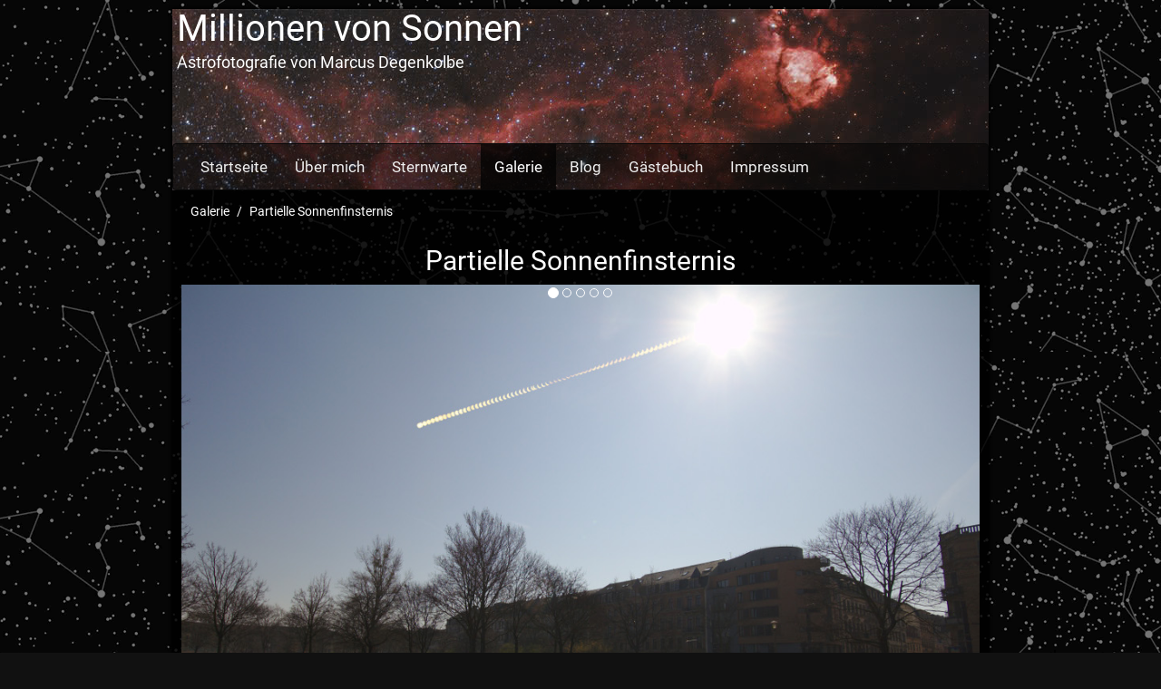

--- FILE ---
content_type: text/html; charset=utf-8
request_url: https://millionen-von-sonnen.de/gallery/pic/301-Partielle-Sonnenfinsternis.html
body_size: 4273
content:
<!DOCTYPE html>
<html>
  <head>
  
  <meta charset="utf-8">
  <meta name="Description" content="Millionen von Sonnen - Astrofotografie von Marcus Degenkolbe">
  <meta name="author" content="Marcus Degenkolbe">
  <meta name="publisher" content="Marcus Degenkolbe">
  <meta name="copyright" content="Marcus Degenkolbe">
  <meta name="keywords" content="Astronomie, Mond, Galaxie, Fotografie, Teleskop, Leuchtende, Nachtwolken, Komet">
  <meta name="page-topic" content="Forschung Technik">
  <meta http-equiv="content-language" content="de">
  <meta name="robots" content="index, follow">
  
  <title>Millionen von Sonnen  / Galerie / Partielle Sonnenfinsternis </title>

  
  	<script type="text/javascript" src="/static/packed.js?a77046b0"></script>
  
  
	<link rel="stylesheet" href="/static/packed.css?3936bdec" />
  
  <link rel="icon" type="image/png" href="/static/favicon.png">
  
  
  
  
  </head>
  <body>
  
  <div id="wrap">
  	<div id="head">
  		<h1>Millionen von Sonnen</h1>
  		<h4>Astrofotografie von Marcus Degenkolbe</h4> 

  		<div id="menu">
			<nav class="navbar navbar-inverse" role="navigation">
				<div class="collapse navbar-collapse">
					<ul class="nav navbar-nav">
						<li ><a href="/">Startseite</a></li>
						<li ><a href="/about">&Uuml;ber mich</a></li>
						<li ><a href="/observatory">Sternwarte</a></li>
						<li class="active"><a href="/gallery">Galerie</a></li>
						<li ><a href="/blog">Blog</a></li>
						<li ><a href="/guestbook">Gästebuch</a></li>
						<li ><a href="/impressum">Impressum</a></li>
					</ul>
				</div>
			</nav>
  		</div>
  	</div>
  	
  	<div id="content">
  		
  		<ol class="breadcrumb">
  		
	  		<li><a href="#">Galerie </a></li>
	  	
	  		<li><a href="#">Partielle Sonnenfinsternis</a></li>
	  	
		</ol>
  		
  	
  	  

<h2 style="text-align: center;">Partielle Sonnenfinsternis</h2>
<!-- IMAGES (BOOTSTRAP CAROUSEL) -->
<div id="carousel-example-generic" class="carousel slide" data-ride="carousel" data-interval="false">
    
    <!-- Indicators -->
    <div id="controls">
	  	<ol class="carousel-indicators" style="bottom: initial;">
		  
		    <li data-target="#carousel-example-generic" data-slide-to="" 
		    	
		    		class="active"
		    	></li>
		  
		    <li data-target="#carousel-example-generic" data-slide-to="" 
		    	></li>
		  
		    <li data-target="#carousel-example-generic" data-slide-to="" 
		    	></li>
		  
		    <li data-target="#carousel-example-generic" data-slide-to="" 
		    	></li>
		  
		    <li data-target="#carousel-example-generic" data-slide-to="" 
		    	></li>
		  
		</ol>
	</div>
  
  <!-- Wrapper for slides -->
  <div class="carousel-inner">
  
    <div class="item active">
    	
    		<div style="width: auto; margin: 0 px auto;">
				<img src="/static/upload/media/1426880044_IMG_7080_montage_1000.jpg" alt="thumb_1426880044_IMG_7080_montage_1000.jpg" id="img0"  style="display: block; margin: 0px auto; max-width: 880px;">
				
			</div>
			<div style="position: absolute; z-index:100; top:0px; margin: 0px auto; width: 100%;">
				<canvas id="can0" style="display: none; margin: 0px auto; max-width: 880px;"></canvas>
			</div>
		
		
		<div style="text-align: center;">
		<br />
		
		
		
			
			<a href="/static/upload/media/1426880045_IMG_7080_montage.jpg" target="_blank">
				Volle Auflösung (4380x2791, 2986 kb)
			</a>
		
		
		
		
	</div>
		
    </div>
  
    <div class="item ">
    	
    		<div style="width: auto; margin: 0 px auto;">
				<img src="/static/upload/media/1426988823_all_1000.jpg" alt="thumb_1426988823_all_1000.jpg" id="img1"  style="display: block; margin: 0px auto; max-width: 880px;">
				
			</div>
			<div style="position: absolute; z-index:100; top:0px; margin: 0px auto; width: 100%;">
				<canvas id="can1" style="display: none; margin: 0px auto; max-width: 880px;"></canvas>
			</div>
		
		
		<div style="text-align: center;">
		<br />
		
		
		
			
			<a href="/static/upload/media/1426988823_all.jpg" target="_blank">
				Volle Auflösung (4125x1158, 201 kb)
			</a>
		
		
		
		
	</div>
		
    </div>
  
    <div class="item ">
    	
    		<div style="width: auto; margin: 0 px auto;">
				<img src="/static/upload/media/1426991890_curve.png" alt="thumb_1426991890_curve.png" id="img2"  style="display: block; margin: 0px auto; max-width: 880px;">
				
			</div>
			<div style="position: absolute; z-index:100; top:0px; margin: 0px auto; width: 100%;">
				<canvas id="can2" style="display: none; margin: 0px auto; max-width: 880px;"></canvas>
			</div>
		
		
		<div style="text-align: center;">
		<br />
		
		
		
		
		
		
	</div>
		
    </div>
  
    <div class="item ">
    	
    		<div style="width: auto; margin: 0 px auto;">
				<img src="/static/upload/media/1427151259_sofi.png" alt="thumb_1427151259_sofi.png" id="img3"  style="display: block; margin: 0px auto; max-width: 880px;">
				
			</div>
			<div style="position: absolute; z-index:100; top:0px; margin: 0px auto; width: 100%;">
				<canvas id="can3" style="display: none; margin: 0px auto; max-width: 880px;"></canvas>
			</div>
		
		
		<div style="text-align: center;">
		<br />
		
		
		
		
		
		
	</div>
		
    </div>
  
    <div class="item ">
    	
			<iframe style="width: 890px; height: 500px; margin: 0px auto; text-align: center;"
			src="https://www.youtube.com/embed/5fhN09cLpzk" 
			frameborder="0" allowfullscreen></iframe>
		
		
		<div style="text-align: center;">
		<br />
		
		
		
		
		
		
	</div>
		
    </div>
  
  </div>


  <!-- Controls -->
  
  <!-- <a class="left carousel-control" href="#carousel-example-generic" data-slide="prev" style="max-height: 600px;">
    <span class="glyphicon glyphicon-chevron-left"></span>
  </a>
  <a class="right carousel-control" href="#carousel-example-generic" data-slide="next" style="max-height: 600px;">
    <span class="glyphicon glyphicon-chevron-right"></span>
  </a> -->
	<ul class="pager">
	  <li ><a href="#carousel-example-generic" data-slide="prev" style="padding: 5px; font-size: 12px;">&larr;Vorheriges Bild</a></li>
	  <li><a href="#carousel-example-generic" data-slide="next" style="padding: 5px; font-size: 12px;">Nächstes Bild &rarr;</a></li>
	</ul>
  
</div>

<!-- INFO -->
<h3 style="text-align: center;">Beschreibung</h3>
<div class="gallery-info">

<p><strong>Ort:</strong> Alaunpark, Dresden-Neustadt<br />
<strong>Datum:</strong> 20.03.2015</p>

<p>Bild #1 wurde mit einer <a id="popover_Canon_EOS_550D" data-toggle="popover" title="Canon EOS 550D">Canon EOS 550D</a> und dem <a id="popover_Sigma_10_20mm_f4_5_6" data-toggle="popover" title="Sigma 10-20mm f4-5.6">Sigma 10-20mm f4-5.6</a>@ 10mm f8 bei 1/500s, ISO 100 erstellt. Als Filter diente eine doppelte Rettungsfolie (ACHTUNG! NUR FOTOGRAFISCH EINSETZBAR! Siehe Transmissionskurve: <a href="http://www.sonnen-filter.de/Filter-1/SENADA-log.gif" target="_blank">http://www.sonnen-filter.de/Filter-1/SENADA-log.gif</a> ). Die Kamera hat alle zwei Minuten ein Bild geschossen, welche danach per Maximum gestackt und in ein Bild ohne Filter eingef&uuml;gt wurden (aufhellen).</p>

<p>Bild #2 ist mit einer <a id="popover_Canon_EOS_6D" data-toggle="popover" title="Canon EOS 6D">Canon EOS 6D</a> am <a id="popover_TS_65_420_Quadruplet" data-toggle="popover" title="TS 65/420 Quadruplet">TS 65/420 Quadruplet</a> und Baader Sonnenfilterfolie ND5 entstanden. Das Teleskop diente vor allem der optischen Beobachtung, daher wurde das Okular nur sporadisch gegen die Kamera ausgetauscht.</p>

<p>Ca +- 20 Minuten um das Maximum herum hat man die ge&auml;nderten Lichtverh&auml;ltnisse deutlich wahrgenommen. Dabei erschienen die Farben im Park etwas flau und auch auf den Schwarzen Klamotten sp&uuml;rte man deutlich die fehlende W&auml;rmestrahlung. Aus den Zeitrafferaufnahmen eines Freundes, der uns w&auml;hrend der gesamten Zeit mit fest eingestellten Kameraeinstellungen aufnahm, konnte ich eine Lichtkurve erstellen. Dabei wurde der Mittelwert bzw. der Median aus allen Pixelwerten pro Bild berechnet und in einen Graph eingetragen (Bild #3). Der Intensit&auml;tsabfall ist auf den Aufnahmen sowie im Graphen deutlich erkennbar.<br />
<br />
Die Meteorkamera hat derweil wie immer flei&szlig;ig Daten gesammelt, so auch die Umgebungs- sowie Himmelstemperatur mittel Infrarot Thermometer. Die Umgebungstemperatur ist w&auml;hrend der partiellen Sonnenfinsternis um ca. 5&deg;C gefallen. Das macht, denke ich, deutlich wie abh&auml;ngig die Temperaturen auf unseren Planeten von der Sonneneinstrahlung sind. (Bild #4)</p>
<!--Tooltips--><script>var content='Canon EOS 6D';
                    $('#popover_Canon_EOS_6D').popover({placement: 'auto', content: content, html: true});
                    var content='';
                    $('#popover_Sigma_10_20mm_f4_5_6').popover({placement: 'auto', content: content, html: true});
                    var content='';
                    $('#popover_Canon_EOS_550D').popover({placement: 'auto', content: content, html: true});
                    var content='';
                    $('#popover_TS_65_420_Quadruplet').popover({placement: 'auto', content: content, html: true});
                    </script>

</div>


	<!-- similar -->
	<h3 style="text-align: center;">Ähnliche Bilder</h3>
	<div class="container" style="width: 100%;">
		<div class="row">
		
			<div class="col-xs-4 gallery-similar">
				<div><a href="/gallery/pic/263-Sonnenuntergang-hinter-dem-Wilschdorfer-Kirchturm.html">Sonnenuntergang hinter dem Wilschdorfer Kirchturm</a></div>
				<div class="gallery-similar-image">
					<a href="/gallery/pic/263-Sonnenuntergang-hinter-dem-Wilschdorfer-Kirchturm.html">
					<img src="/static/upload/media/thumb_1338153625_IMG_4708_1000.jpg" alt="thumb_1338153625_IMG_4708_1000.jpg">
					</a>
				</div>
			</div>
		
			<div class="col-xs-4 gallery-similar">
				<div><a href="/gallery/pic/254-ISS-Sonnentransit.html">ISS Sonnentransit</a></div>
				<div class="gallery-similar-image">
					<a href="/gallery/pic/254-ISS-Sonnentransit.html">
					<img src="https://img.youtube.com/vi/Ocea5dIurfs/hqdefault.jpg" alt="">
					</a>
				</div>
			</div>
		
			<div class="col-xs-4 gallery-similar">
				<div><a href="/gallery/pic/213-Sonne-mit-Fleckengruppe-AR11263.html">Sonne mit Fleckengruppe AR11263</a></div>
				<div class="gallery-similar-image">
					<a href="/gallery/pic/213-Sonne-mit-Fleckengruppe-AR11263.html">
					<img src="/static/upload/media/thumb_1312394088_sonnenflecken_2011-08-02_800.jpg" alt="thumb_1312394088_sonnenflecken_2011-08-02_800.jpg">
					</a>
				</div>
			</div>
		
		</div>
	</div>


<!-- prev / next -->
<ul class="pager">
	
  	<li class="previous"><a href="/gallery/pic/300-Nebensonne-und-irisierende-Wolken.html">&larr; Nebensonne und irisierende Wolken</a></li>
  	
	
  	<li class="next"><a href="/gallery/pic/302-Mond-und-Venus.html">Mond und Venus &rarr;</a></li>
  	
</ul>


<script type="text/javascript">
	// jump to carousel page #
	if(window.location.hash) {
	  var nr = parseInt(window.location.hash.replace('#', ''));
	  $('.carousel').carousel(nr);
	}

	// tooltip
    $(function () {
        $('[data-toggle="tooltip"]').tooltip();
    });

    function realImageSize(imgSrc){
    	var newImg = new Image();
		var width, height;
		
        newImg.onload = function() {
          height = newImg.height;
          width = newImg.width;
          return [width, height];
        }
        newImg.src = imgSrc;
        return newImg.onload();
    } 
    
    function draw(ctx, canvas, newWidth, newHeight, factor, x, y, r, name){
        ctx.strokeStyle="#ffffff";
        ctx.beginPath();
        console.log(factor);
        ctx.arc(x*factor,y*factor,r,0,2*Math.PI);
        ctx.moveTo(0, 0);
        ctx.lineTo(canvas.width, canvas.height);
        ctx.lineTo(0, canvas.height);
        ctx.stroke();
        //draw text
        if(name){
            ctx.fillStyle = "#fff";
            ctx.font = 'bold 14px Arial';
            ctx.textBaseline = "middle";
            var txtLength = ctx.measureText(name).width;
            if(x*factor+txtLength < newWidth*factor)
            	ctx.fillText(name, x*factor+r+5, y*factor);	
            else
            	ctx.fillText(name, x*factor-r-5-ctx.measureText(name).width, y*factor);	
        }
    }
    
    function showObject(imgnr, x, y, r, name){
        var img = $('#img'+imgnr);
        var newWidth = img.width();
        var newHeight = img.height();
        var factor = newWidth/realImageSize(img.attr('src'))[0];
        var canvas = $('#can'+imgnr);
        canvas.attr('width', newWidth );
        canvas.attr('height', newHeight);
        canvas.css('display', 'block');
        //console.log(img.width(), img.height());
        //console.log(canvas.width, canvas.css('width'), canvas.height, canvas.css('height'), x, y);
        var ctx = canvas[0].getContext('2d');
        //draw marker
       	ctx.clearRect (0, 0, canvas.width, canvas.height);
        
        draw(ctx, canvas, newWidth, newHeight, factor, x, y, r, name);
    }
    
    function toggleAll(imgnr, data) {    	
		var img = $('#img'+imgnr);
        var newWidth = img.width();
        var newHeight = img.height();
        var factor = newWidth/realImageSize(img.attr('src'))[0];
        var canvas = $('#can'+imgnr);
        canvas.attr('width', newWidth );
        canvas.attr('height', newHeight);
        
        if( canvas.css('display') == 'block' ){
        	canvas.css('display', 'none');
        	$('#toggle'+imgnr).html("einblenden");
        	return;
        }
        
        canvas.css('display', 'block');
        $('#toggle'+imgnr).html("ausblenden");
        
        var ctx = canvas[0].getContext('2d');
       	ctx.clearRect (0, 0, canvas.width, canvas.height);
    	for(var i=0; i<data.length; i++){
    		console.log("show")
    		draw(ctx, canvas,  newWidth, newHeight, factor, data[i].x, data[i].y, data[i].r, data[i].name);
    	}
    }
    
    function hideObject(imgnr){
    	var canvas = $('#can'+imgnr);
    	canvas.css('display', 'none');
    	$('#toggle'+imgnr).html("einblenden");
    }
</script>



  	</div> 
  	<div id="foot">
  		<a href="/impressum">Impressum &amp; Datenschutz</a> |
  		<a rel="license" href="http://creativecommons.org/licenses/by-nc-sa/4.0/">
			<img alt="Creative Commons Lizenzvertrag" style="border-width:0" src="/static/img/cc_80x15.png" />
		</a>
  	</div>
  </div> 
  
  </body>
</html>